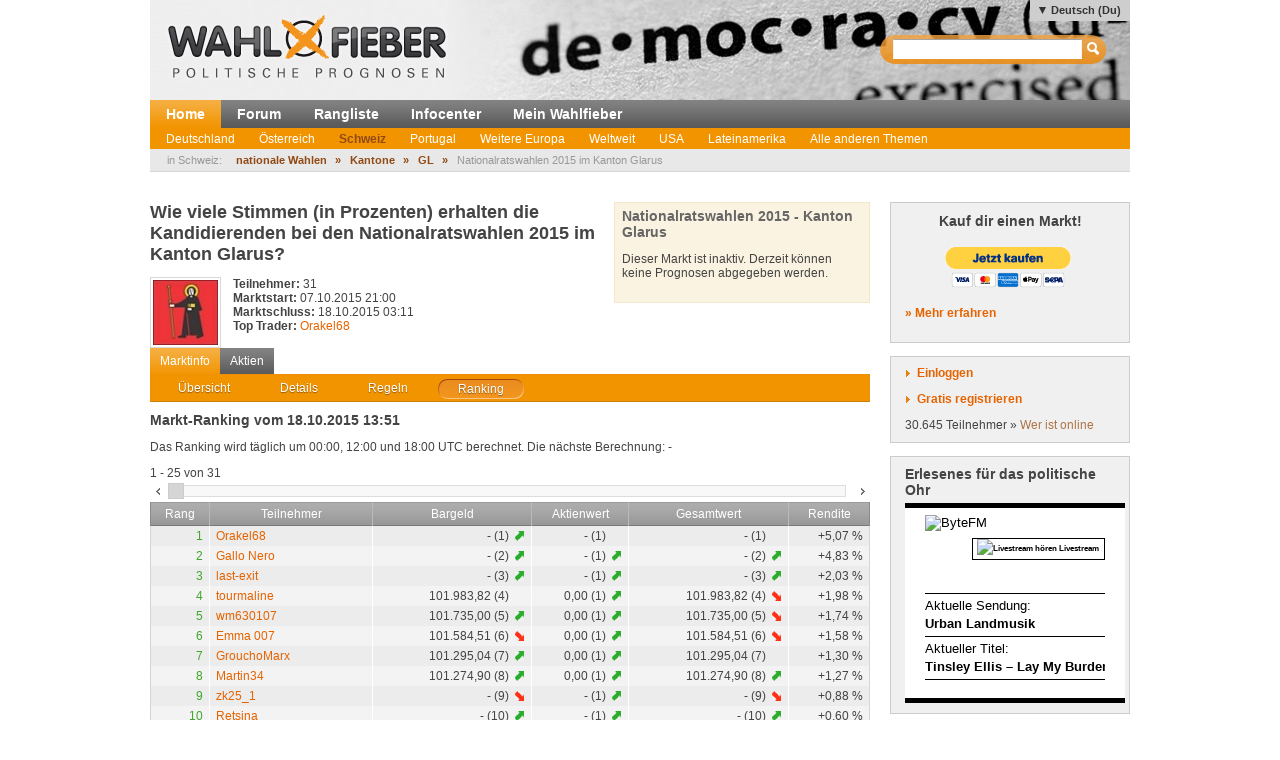

--- FILE ---
content_type: text/html; charset=utf-8
request_url: http://www.wahlfieber.de/de_du/markt/CH-2015-NR-GL-1--nationalratswahlen-2015-im-kanton-glarus/ranking/
body_size: 7318
content:
<!DOCTYPE html PUBLIC "-//W3C//DTD XHTML 1.0 Transitional//EN" "http://www.w3.org/TR/xhtml1/DTD/xhtml1-transitional.dtd">
<html xmlns="http://www.w3.org/1999/xhtml" lang="de"
      xml:lang="de">
<head>
<title>Nationalratswahlen 2015 im Kanton Glarus - Schweiz - Wahlfieber Prognosen</title>
<meta http-equiv="Content-Type" content="text/html;charset=utf-8" />
<meta name="description" content="" />
<meta name="generator" content="ProKons" />
<meta http-equiv="Pragma" content="no-cache" />
<meta http-equiv="Expires" content="0" />
<link rel="shortcut icon" href="/res/images/favicon.ico" />
<link type="text/css" rel="stylesheet" media="screen"
      href="/res/css/jquery-ui/ui-lightness/jquery-ui-1.8.wf2.css" />
<link type="text/css" rel="stylesheet" media="screen"
      href="/res/css/main.css?v=201203051" />
<script type="text/javascript"
        src="/res/js/libs/swfobject/swfobject.js"
        charset="utf-8"></script>
<script type="text/javascript"
        src="/res/js/libs/jquery/jquery-1.4.2.min.js"
        charset="utf-8"></script>
<script type="text/javascript"
        src="/res/js/libs/jquery/jquery-ui-1.8.custom.min.js"
        charset="utf-8"></script>
<script type="text/javascript"
        src="/res/js/jquery_noConflict.js" charset="utf-8"></script>
<script type="text/javascript" src="/res/js/main.js"
        charset="utf-8"></script>
<script type="text/javascript"
        src="/res/js/libs/jquery/jquery.informant.js"
        charset="utf-8"></script>
<script type="text/javascript" src="/res/js/sysmessage.js"
        charset="utf-8"></script>
<script type="text/javascript"
        src="/res/js/libs/jquery/jquery.numberinput.js"
        charset="utf-8"></script>
<script type="text/javascript"
        src="/res/js/jq_page_overlay2.js" charset="utf-8"></script>
<script type="text/javascript" src="/res/js/locale/de_du.js"
        charset="utf-8"></script>
<script type="text/javascript"
        src="/res/js/marketview2.js?v=201109092"
        charset="utf-8"></script>

<script type="text/javascript">
//<![CDATA[
var WFData = {
  currency : "CH-2015-NR-GL-1",  market : "CH-2015-NR-GL-1",  skin : "wahlfieber",
  locale : "de_du",
  strict_lang : 1,
  user : { id: 0 ,
           name : "",
           is_logged_in : false
          }
}
//]]>
</script>

<!--[if lte IE 6]>
<link rel="stylesheet" type="text/css" href="/res/css/msie-lte6.css"/>
<![endif]-->
<!--[if IE 7.0]>
<link rel="stylesheet" type="text/css" media="screen" href="/res/css/msie-7.css?v=20110621" />
<![endif]-->
<dtml-comment>
<script type="text/javascript">
//<![CDATA[
  var _gaq = _gaq || [];
  _gaq.push(['_setAccount', 'UA-194224-12']);
  _gaq.push(['_setDomainName', 'wahlfieber.com']);
  _gaq.push(['_setAllowLinker', true]);
  _gaq.push(['_trackPageview']);
  (function() {
    var ga = document.createElement('script'); ga.type = 'text/javascript'; ga.async = true;
    ga.src = ('https:' == document.location.protocol ? 'https://ssl' : 'http://www') + '.google-analytics.com/ga.js';
    var s = document.getElementsByTagName('script')[0]; s.parentNode.insertBefore(ga, s);
  })();
//]]>
</script>
</dtml-comment>
</head>
<body id="wahlfieber">
<div id="layout">
  <div id="layout-header">
    <div id="banner">
      <a class="logo" href="/">
        <img src="/res/images/wahlfieber-logo.png"
             alt="Wahlfieber Logo" />
        
      </a>
    </div>
    
<div id="quicksearch" class="col right" >
 <form name="search_form" action="/de_du/suche/" method="get" > 
   <input id="quicksearch_field" type="text" name="term" />
   <input type="submit" class="hide_visual" value="Suchen" name="submit" />
 </form>
 <ul id="quicksearch_result" style="display:none;background-color:#ddd;list-style-type:none;padding:4px" ></ul>
<script type="text/javascript" >
//<![CDATA[
var n;
j$(function($){
  var qs_cache = {};

  $('#quicksearch_field').autocomplete({  
        source: function(request, response) {
            // if (qs_cache.term == request.term && qs_cache.content) {
            //     response(qs_cache.content);
            //     return;
            // }
            // if (new RegExp(qs_cache.term).test(request.term) && qs_cache.content && qs_cache.content.length < 13) {
            //     response($.ui.autocomplete.filter(qs_cache.content, request.term));
            //     return;
            // }
            $.ajax({
                url: "/dynamic/quicksearch",
                dataType: "data",
                data: request,
                success: function(data,code,xhr) {
                  var json = $.parseJSON(xhr.getResponseHeader('X-JSON'));
                  // n = json
                  // qs_cache.term = request.term;
                  // qs_cache.content = json.result.markets;
                  response(json.result.markets);
                }
            });
        },
        select : function(event,ui){
            window.open(ui.item.url,'_self');
            
        },
        minLength : 3
  })
  	.data( "autocomplete" )._renderItem = function( ul, item ) {
		return $( "<li></li>" )
			.data( "item.autocomplete", item )
			.append( "<a>" + item.value + "<br>" + item.label + "</a>" )
			.appendTo( ul );
	};
  
  
  
})
//]]>
</script>
</div>

      <ul id="locale_selection" class="nl">
    <li class="selected"><a href="/de_du/markt/CH-2015-NR-GL-1--nationalratswahlen-2015-im-kanton-glarus/ranking/">Deutsch (Du)</a></li>
    <li><a href="/de_sie/markt/CH-2015-NR-GL-1--nationalratswahlen-2015-im-kanton-glarus/ranking/">Deutsch</a></li>
    <li><a href="/en/market/CH-2015-NR-GL-1--nationalratswahlen-2015-im-kanton-glarus/ranking/">English</a></li>
    <li><a href="/es/markt/CH-2015-NR-GL-1--nationalratswahlen-2015-im-kanton-glarus/ranking/">Español</a></li>
    </ul>

  </div>
  <div id="layout-navigation">
    
<ul id="navigation" class="nl">
  <li class="first selected"><a href="/de_du/">Home</a></li>
  <li class=""><a href="/de_du/forum/">Forum</a></li>
  <li class=""><a href="/de_du/rangliste/">Rangliste</a></li>
  <li class=""><a href="/de_du/info/">Infocenter</a></li>
  <li class=""><a href="/de_du/meine_trendmaerkte/">Mein Wahlfieber</a></li>
</ul>

    <ul id="subnavigation" class="nl">
    <li class="first"><a href="/de_du/thema/Deutschland/">Deutschland</a></li>
    <li><a href="/de_du/thema/Oesterreich/">Österreich</a></li>
    <li class="selected"><a href="/de_du/thema/Schweiz/">Schweiz</a></li>
    <li><a href="/de_du/thema/Portugal1/">Portugal</a></li>
    <li><a href="/de_du/thema/Weitere-Europa/">Weitere Europa</a></li>
    <li><a href="/de_du/thema/weltweit/">Weltweit</a></li>
    <li><a href="/de_du/thema/USA/">USA</a></li>
    <li><a href="/de_du/thema/LatinAmerica/">Lateinamerika</a></li>
    <li><a href="/de_du/thema/Andere-Themen/">Alle anderen Themen</a></li>
  </ul>

    
<div id="filternavigation">
  <span class="breadcrumbs-prefix">in Schweiz:</span>
  <ul class="nl nav-breadcrumbs">
      <li class="first">
                    <a href="/de_du/thema/Schweiz/wahlen%202011/">nationale Wahlen</a>
          </li>
      <li>
      <span>&raquo;</span>              <a href="/de_du/thema/Schweiz/wahlen%202011/kantone-1/">Kantone</a>
          </li>
      <li>
      <span>&raquo;</span>              <a href="/de_du/thema/Schweiz/wahlen%202011/kantone-1/gl/">GL</a>
          </li>
      <li class="last">
      <span>&raquo;</span>              Nationalratswahlen 2015 im Kanton Glarus
          </li>
    </ul>
</div>
  </div>
  <div id="layout-body">
    <div id="layout-content">
       
         <div id="sysmessages">
</div>

       
       
         
<div id="PageOverlay" style="display:none;" >
  <div class="ol-bg">&nbsp;</div>
  <div class="ol-lyt">
    <div id="PageOverlay_content" ></div>
    <div id="tol_x">
      <div id="reload">
        <a rel="refresh" onclick="PageOverlay.trigger('refresh.overlay');return false;" title="Reload">R</a>
      </div>
      <div id="close">
        <a rel="close" onclick="j$(this).trigger('close.overlay');return false;" title="Schliessen">X</a>
      </div>
    </div>
  </div>
</div>


       
       
         
<script src="https://www.amcharts.com/lib/3/amcharts.js"></script>
<script src="https://www.amcharts.com/lib/3/serial.js"></script>
<script src="https://www.amcharts.com/lib/3/amstock.js"></script>
<script src="https://www.amcharts.com/lib/3/plugins/export/export.min.js"></script>
<link rel="stylesheet" href="https://www.amcharts.com/lib/3/plugins/export/export.css" type="text/css" media="all" />
<script src="https://www.amcharts.com/lib/3/themes/light.js"></script>
<script src="https://code.jquery.com/jquery-3.3.1.min.js"
    integrity="sha256-FgpCb/KJQlLNfOu91ta32o/NMZxltwRo8QtmkMRdAu8="
    crossorigin="anonymous"></script>
<script src="/Charts/InfiSolutions_v2.js"></script>

<script type="text/javascript">
//<![CDATA[

var subviews = ['overview', 'details', 'rules', 'ranking'];
var active_tab;

j$(function($){
  var others = $('#marketview').nextAll('.module');
  $('#market_tabs').tabs({selected:3,cache:false,
    show: function(e, ui) {
      active_tab = ui.index;
      switch (ui.index) {
        case 0 :
          others.show();
          break;
        case 1 : 
          others.filter('#bundletrade').show();
          others.not('#bundletrade').hide();
          break;
        default :
          others.hide();
          break;
      }
    }})
})
//]]>
</script>
<div id="marketview" class="module">
<div class="lytcols">
  <div class="lytcol-1 trans">
  <h1 class="first-header question">Wie viele Stimmen (in Prozenten) erhalten die Kandidierenden bei den Nationalratswahlen 2015 im Kanton Glarus?</h1>
<img src="/Images/1444218673-enGxuuyM38GqA7x.jpg" class="market-logo" />  <div class="col left">
    <div class="stat">
      <span class="key bold">Teilnehmer:</span>
      <span class="val">31</span>
    </div>
    <div class="stat">
      <span class="key bold">Marktstart:</span>
      <span class="val">07.10.2015 21:00</span>
    </div>
    <div class="stat">
      <span class="key bold">Marktschluss:</span>
      <span class="val">18.10.2015 03:11</span>
    </div>
    <div class="stat">
      <span class="key bold">Top Trader:</span>
      <span class="val"><a class="user-link" href="/de_du/user/Orakel68/" >Orakel68</a></span>
    </div>
<!--
    <div class="stat">
      <span class="key">Status:</span>
      <span class="val">P</span>
    </div>
-->
  </div>
  <div class="col">
<!--
    <div class="stat">
      <span class="key">Gehandelt total:</span>
      <span class="val">13.179</span>
    </div>
    <div class="stat">
      <span class="key">Gehandelt heute:</span>
      <span class="val">0</span>
    </div>
-->
  </div>
  </div>
  
<div id="portfolio">

    <h3 class="first">Nationalratswahlen 2015 - Kanton Glarus</h3>
          <p>Dieser Markt ist inaktiv. Derzeit können keine Prognosen abgegeben werden.</p>
    </div>


</div>


<ul class="nl clearfix" id="switch_bar">
  <li class="selected"><a href="">Marktinfo</a></li>
  <li><a href="/de_du/aktie/CH-2015-NR-GL-1-BDP/">Aktien</a></li>
</ul>
<div id="market_tabs">
  <ul class="tab_bar">
    <li>
        <a href="/de_du/markt/CH-2015-NR-GL-1--nationalratswahlen-2015-im-kanton-glarus/overview/"><span>Übersicht</span></a> 
    </li>
    <li>
        <a href="/de_du/markt/CH-2015-NR-GL-1--nationalratswahlen-2015-im-kanton-glarus/details/"><span>Details</span></a>
    </li>
    <li>
      <a href="/de_du/markt/CH-2015-NR-GL-1--nationalratswahlen-2015-im-kanton-glarus/rules/"><span>Regeln</span></a>
    </li>
    <li>
      <a href="#market_ranking"><span>Ranking</span></a>
    </li>
  </ul>
  
<div id="market_ranking" >

<h3>Markt-Ranking vom 18.10.2015 13:51</h3>
  <p>Das Ranking wird täglich um 
  00:00, 12:00 und 18:00  UTC berechnet.
Die nächste Berechnung:  -
  </p>


<div class="slider-caption" >
  <span class="p-first" >1</span>
   - 
  <span class="p-last" >25</span>
   von  
  <span class="p-total" missing="" >31</span>
</div>

<div class="slider" id="ranking_slider">
  <a href="#" class="slide-left ui-icon ui-icon-carat-1-w"></a>
  <div class="sliderbar"></div>
  <a href="#" class="slide-right ui-icon ui-icon-carat-1-e"></a>
</div>  
<table class="general_table">
  <thead>
    <tr>
      <th>Rang</th>
      <th>Teilnehmer</th>
      <th>Bargeld</th>
      <th>Aktienwert</th>
      <th>Gesamtwert</th>
      <th class="last">Rendite</th>
    </tr>
  </thead>
  <tbody id="ranking_body">

    <tr id="ridx1" >
      <td class="col_right rise" title="0">1</td>
      <td><a class="user-link" href="/de_du/user/Orakel68/" >Orakel68</a></td>
      <td class="col_right trend">
        - (1)
        <span class="val rise"></span>
      </td>
      <td class="col_right trend">
        - (1)
        <span class="val  same"></span>
      </td>
      <td class="col_right trend">
        - (1)
        <span class="val  same"></span>
      </td>
      <td class="col_right last" >+5,07 %</td>
    </tr>
    <tr id="ridx2" class="odd">
      <td class="col_right rise" title="-27">2</td>
      <td><a class="user-link" href="/de_du/user/Gallo%2520Nero/" >Gallo Nero</a></td>
      <td class="col_right trend">
        - (2)
        <span class="val rise"></span>
      </td>
      <td class="col_right trend">
        - (1)
        <span class="val  rise"></span>
      </td>
      <td class="col_right trend">
        - (2)
        <span class="val  rise"></span>
      </td>
      <td class="col_right last" >+4,83 %</td>
    </tr>
    <tr id="ridx3" >
      <td class="col_right rise" title="-3">3</td>
      <td><a class="user-link" href="/de_du/user/last-exit/" >last-exit</a></td>
      <td class="col_right trend">
        - (3)
        <span class="val rise"></span>
      </td>
      <td class="col_right trend">
        - (1)
        <span class="val  rise"></span>
      </td>
      <td class="col_right trend">
        - (3)
        <span class="val  rise"></span>
      </td>
      <td class="col_right last" >+2,03 %</td>
    </tr>
    <tr id="ridx4" class="odd">
      <td class="col_right rise" title="2">4</td>
      <td><a class="user-link" href="/de_du/user/tourmaline/" >tourmaline</a></td>
      <td class="col_right trend">
        101.983,82 (4)
        <span class="val same"></span>
      </td>
      <td class="col_right trend">
        0,00 (1)
        <span class="val  rise"></span>
      </td>
      <td class="col_right trend">
        101.983,82 (4)
        <span class="val  fall"></span>
      </td>
      <td class="col_right last" >+1,98 %</td>
    </tr>
    <tr id="ridx5" >
      <td class="col_right rise" title="1">5</td>
      <td><a class="user-link" href="/de_du/user/wm630107/" >wm630107</a></td>
      <td class="col_right trend">
        101.735,00 (5)
        <span class="val rise"></span>
      </td>
      <td class="col_right trend">
        0,00 (1)
        <span class="val  rise"></span>
      </td>
      <td class="col_right trend">
        101.735,00 (5)
        <span class="val  fall"></span>
      </td>
      <td class="col_right last" >+1,74 %</td>
    </tr>
    <tr id="ridx6" class="odd">
      <td class="col_right rise" title="3">6</td>
      <td><a class="user-link" href="/de_du/user/Emma%2520007/" >Emma 007</a></td>
      <td class="col_right trend">
        101.584,51 (6)
        <span class="val fall"></span>
      </td>
      <td class="col_right trend">
        0,00 (1)
        <span class="val  rise"></span>
      </td>
      <td class="col_right trend">
        101.584,51 (6)
        <span class="val  fall"></span>
      </td>
      <td class="col_right last" >+1,58 %</td>
    </tr>
    <tr id="ridx7" >
      <td class="col_right rise" title="0">7</td>
      <td><a class="user-link" href="/de_du/user/GrouchoMarx/" >GrouchoMarx</a></td>
      <td class="col_right trend">
        101.295,04 (7)
        <span class="val rise"></span>
      </td>
      <td class="col_right trend">
        0,00 (1)
        <span class="val  rise"></span>
      </td>
      <td class="col_right trend">
        101.295,04 (7)
        <span class="val  same"></span>
      </td>
      <td class="col_right last" >+1,30 %</td>
    </tr>
    <tr id="ridx8" class="odd">
      <td class="col_right rise" title="-22">8</td>
      <td><a class="user-link" href="/de_du/user/Martin34/" >Martin34</a></td>
      <td class="col_right trend">
        101.274,90 (8)
        <span class="val rise"></span>
      </td>
      <td class="col_right trend">
        0,00 (1)
        <span class="val  rise"></span>
      </td>
      <td class="col_right trend">
        101.274,90 (8)
        <span class="val  rise"></span>
      </td>
      <td class="col_right last" >+1,27 %</td>
    </tr>
    <tr id="ridx9" >
      <td class="col_right rise" title="4">9</td>
      <td><a class="user-link" href="/de_du/user/zk25_1/" >zk25_1</a></td>
      <td class="col_right trend">
        - (9)
        <span class="val fall"></span>
      </td>
      <td class="col_right trend">
        - (1)
        <span class="val  rise"></span>
      </td>
      <td class="col_right trend">
        - (9)
        <span class="val  fall"></span>
      </td>
      <td class="col_right last" >+0,88 %</td>
    </tr>
    <tr id="ridx10" class="odd">
      <td class="col_right rise" title="-12">10</td>
      <td><a class="user-link" href="/de_du/user/Retsina/" >Retsina</a></td>
      <td class="col_right trend">
        - (10)
        <span class="val rise"></span>
      </td>
      <td class="col_right trend">
        - (1)
        <span class="val  rise"></span>
      </td>
      <td class="col_right trend">
        - (10)
        <span class="val  rise"></span>
      </td>
      <td class="col_right last" >+0,60 %</td>
    </tr>
    <tr id="ridx11" >
      <td class="col_right rise" title="-17">11</td>
      <td><a class="user-link" href="/de_du/user/joschie99/" >joschie99</a></td>
      <td class="col_right trend">
        100.447,43 (11)
        <span class="val rise"></span>
      </td>
      <td class="col_right trend">
        0,00 (1)
        <span class="val  rise"></span>
      </td>
      <td class="col_right trend">
        100.447,43 (11)
        <span class="val  rise"></span>
      </td>
      <td class="col_right last" >+0,45 %</td>
    </tr>
    <tr id="ridx12" class="odd">
      <td class="col_right rise" title="-7">12</td>
      <td><a class="user-link" href="/de_du/user/Mercouri/" >Mercouri</a></td>
      <td class="col_right trend">
        - (12)
        <span class="val fall"></span>
      </td>
      <td class="col_right trend">
        - (1)
        <span class="val  rise"></span>
      </td>
      <td class="col_right trend">
        - (12)
        <span class="val  rise"></span>
      </td>
      <td class="col_right last" >+0,37 %</td>
    </tr>
    <tr id="ridx13" >
      <td class="col_right rise" title="-6">13</td>
      <td><a class="user-link" href="/de_du/user/Dominique%2520Kupfer/" >Dominique Kupfer</a></td>
      <td class="col_right trend">
        100.273,00 (13)
        <span class="val fall"></span>
      </td>
      <td class="col_right trend">
        0,00 (1)
        <span class="val  rise"></span>
      </td>
      <td class="col_right trend">
        100.273,00 (13)
        <span class="val  rise"></span>
      </td>
      <td class="col_right last" >+0,27 %</td>
    </tr>
    <tr id="ridx14" class="odd">
      <td class="col_right rise" title="4">14</td>
      <td><a class="user-link" href="/de_du/user/maceo/" >maceo</a></td>
      <td class="col_right trend">
        - (14)
        <span class="val same"></span>
      </td>
      <td class="col_right trend">
        - (1)
        <span class="val  rise"></span>
      </td>
      <td class="col_right trend">
        - (14)
        <span class="val  fall"></span>
      </td>
      <td class="col_right last" >+0,10 %</td>
    </tr>
    <tr id="ridx15" >
      <td class="col_right same" title="-8">15</td>
      <td><a class="user-link" href="/de_du/user/kunator/" >kunator</a></td>
      <td class="col_right trend">
        100.000,00 (15)
        <span class="val rise"></span>
      </td>
      <td class="col_right trend">
        0,00 (1)
        <span class="val  rise"></span>
      </td>
      <td class="col_right trend">
        100.000,00 (15)
        <span class="val  rise"></span>
      </td>
      <td class="col_right last" >0,00 %</td>
    </tr>
    <tr id="ridx16" class="odd">
      <td class="col_right same" title="4">15</td>
      <td><a class="user-link" href="/de_du/user/wrap/" >wrap</a></td>
      <td class="col_right trend">
        100.000,00 (15)
        <span class="val rise"></span>
      </td>
      <td class="col_right trend">
        0,00 (1)
        <span class="val  rise"></span>
      </td>
      <td class="col_right trend">
        100.000,00 (15)
        <span class="val  fall"></span>
      </td>
      <td class="col_right last" >0,00 %</td>
    </tr>
    <tr id="ridx17" >
      <td class="col_right same" title="-6">15</td>
      <td><a class="user-link" href="/de_du/user/seglias/" >seglias</a></td>
      <td class="col_right trend">
        - (15)
        <span class="val rise"></span>
      </td>
      <td class="col_right trend">
        - (1)
        <span class="val  rise"></span>
      </td>
      <td class="col_right trend">
        - (15)
        <span class="val  rise"></span>
      </td>
      <td class="col_right last" >0,00 %</td>
    </tr>
    <tr id="ridx18" class="odd">
      <td class="col_right same" title="4">15</td>
      <td><a class="user-link" href="/de_du/user/Zappa/" >Zappa</a></td>
      <td class="col_right trend">
        100.000,00 (15)
        <span class="val rise"></span>
      </td>
      <td class="col_right trend">
        0,00 (1)
        <span class="val  rise"></span>
      </td>
      <td class="col_right trend">
        100.000,00 (15)
        <span class="val  fall"></span>
      </td>
      <td class="col_right last" >0,00 %</td>
    </tr>
    <tr id="ridx19" >
      <td class="col_right same" title="4">15</td>
      <td><a class="user-link" href="/de_du/user/Baargunner/" >Baargunner</a></td>
      <td class="col_right trend">
        100.000,00 (15)
        <span class="val rise"></span>
      </td>
      <td class="col_right trend">
        0,00 (1)
        <span class="val  rise"></span>
      </td>
      <td class="col_right trend">
        100.000,00 (15)
        <span class="val  fall"></span>
      </td>
      <td class="col_right last" >0,00 %</td>
    </tr>
    <tr id="ridx20" class="odd">
      <td class="col_right same" title="6">15</td>
      <td><a class="user-link" href="/de_du/user/stifel/" >stifel</a></td>
      <td class="col_right trend">
        100.000,00 (15)
        <span class="val fall"></span>
      </td>
      <td class="col_right trend">
        0,00 (1)
        <span class="val  rise"></span>
      </td>
      <td class="col_right trend">
        100.000,00 (15)
        <span class="val  fall"></span>
      </td>
      <td class="col_right last" >0,00 %</td>
    </tr>
    <tr id="ridx21" >
      <td class="col_right same" title="4">15</td>
      <td><a class="user-link" href="/de_du/user/Dr.Ottl/" >Dr.Ottl</a></td>
      <td class="col_right trend">
        - (15)
        <span class="val rise"></span>
      </td>
      <td class="col_right trend">
        - (1)
        <span class="val  rise"></span>
      </td>
      <td class="col_right trend">
        - (15)
        <span class="val  fall"></span>
      </td>
      <td class="col_right last" >0,00 %</td>
    </tr>
    <tr id="ridx22" class="odd">
      <td class="col_right fall" title="4">22</td>
      <td><a class="user-link" href="/de_du/user/Wahlhelfer-HH/" >Wahlhelfer-HH</a></td>
      <td class="col_right trend">
        99.997,38 (22)
        <span class="val fall"></span>
      </td>
      <td class="col_right trend">
        0,00 (1)
        <span class="val  rise"></span>
      </td>
      <td class="col_right trend">
        99.997,38 (22)
        <span class="val  fall"></span>
      </td>
      <td class="col_right last" >-0,00 %</td>
    </tr>
    <tr id="ridx23" >
      <td class="col_right fall" title="6">23</td>
      <td><a class="user-link" href="/de_du/user/andreas.estermann/" >andreas.estermann</a></td>
      <td class="col_right trend">
        - (23)
        <span class="val fall"></span>
      </td>
      <td class="col_right trend">
        - (1)
        <span class="val  rise"></span>
      </td>
      <td class="col_right trend">
        - (23)
        <span class="val  fall"></span>
      </td>
      <td class="col_right last" >-0,00 %</td>
    </tr>
    <tr id="ridx24" class="odd">
      <td class="col_right fall" title="-1">24</td>
      <td><a class="user-link" href="/de_du/user/Dreemer/" >Dreemer</a></td>
      <td class="col_right trend">
        - (24)
        <span class="val fall"></span>
      </td>
      <td class="col_right trend">
        - (1)
        <span class="val  rise"></span>
      </td>
      <td class="col_right trend">
        - (24)
        <span class="val  rise"></span>
      </td>
      <td class="col_right last" >-0,04 %</td>
    </tr>
    <tr id="ridx25" >
      <td class="col_right fall" title="17">25</td>
      <td><a class="user-link" href="/de_du/user/Jack%2520Bauer/" >Jack Bauer</a></td>
      <td class="col_right trend">
        99.686,42 (25)
        <span class="val fall"></span>
      </td>
      <td class="col_right trend">
        0,00 (1)
        <span class="val  rise"></span>
      </td>
      <td class="col_right trend">
        99.686,42 (25)
        <span class="val  fall"></span>
      </td>
      <td class="col_right last" >-0,31 %</td>
    </tr>

  </tbody>
</table>

<script type="text/javascript">
//<![CDATA[
j$(function($){
    var total = 31;
    var batch = 25;
    var current_offset = 0;
    var active_slider = null;
    if (total > batch) {
      active_slider = $('.sliderbar').slider({
        min: 0,
        max :  25,
        step: batch,
        value : current_offset,
        slide: function(event, ui) {
    				$(".p-first").html(ui.value+1);
    				$(".p-last").html(Math.min(ui.value+batch,total));
        },
        change: function(event,ui){
          if (ui.value == current_offset) {return false;}
          $('#slider-caption').addClass('loading')
          current_offset = ui.value;
          var params = $.extend({ranking:'market_ranking',batch:batch,offset:ui.value},WFData);
          $('#ranking_body').load('/dynamic/ranking/',params,function(){
            $('.slider-caption').removeClass('loading');
            set_focus();
          })
        }
      });      
    } else {
      $('.slider').hide();
    }

  function set_focus(){
      }
  set_focus();
  
  $('.slide-left').click(function(e){
    e.preventDefault();
    var current_value =active_slider.slider('value');
    if (current_value >= batch)active_slider.slider('option','value',current_value -batch);
  });
  $('.slide-right').click(function(e){
    e.preventDefault();
    var current_value = active_slider.slider('value');
    if (current_value < active_slider.slider('option','max')) active_slider.slider('option','value',current_value +batch);
  })

});
//]]>
</script>
</div>


</div>
</div>

       
       
         
       
    </div>
    <div id="layout-sidebar">
       
         
<div class="module">
  <h3 style="text-align:center; margin-bottom:15px;">Kauf dir einen Markt!</h3>
<form action="https://www.paypal.com/cgi-bin/webscr" method="post" target="_top" style="text-align:center;">
<input type="hidden" name="cmd" value="_s-xclick"/>
<input type="hidden" name="hosted_button_id" value="7JCAURDWUEN22"/>
<input type="image" src="https://www.paypalobjects.com/de_DE/AT/i/btn/btn_buynowCC_LG.gif" border="0" name="submit" alt="Jetzt einfach, schnell und sicher online bezahlen &ndash; mit PayPal."/>
<img alt="" border="0" src="https://www.paypalobjects.com/de_DE/i/scr/pixel.gif" width="1" height="1"/>
</form>
  <p><strong><a href="/de_du/info/kauf_dir_einen_markt/">&raquo; Mehr erfahren</a></strong></p>
</div>

       
       
         
<div id="login" class="module trans">
  <div id="login_action" class="action">
    <a class="link" id="btnlogin" href="/login">Einloggen</a>
    <form action="/login" method="post" id="sb_login_form">
      <input type="hidden" name="view" value="market" />
      <div class="form-row">
       <label for="login_username">Login</label>
       <input class="inpt-col" id="login_username" type="text" name="login" />
      </div>
      <div class="form-row">
       <label for="login_password">Passwort</label>
       <input class="inpt-col" id="login_password" type="password" name="password" />
      </div>
      <div class="form-btns">
        <span class="input_button">
          <input class="submit" type="submit" name="send" value="Anmelden" />
        </span>
        <a href="/de_du/passwort-vergessen/">Passwort vergessen?</a>
      </div>
    </form>
  </div>
  <div id="register_action" class="action">
    <a class="link" href="/de_du/registrieren/">Gratis registrieren</a>
  </div>
  <div id="online_counter">30.645 Teilnehmer &raquo; <a href="/de_du/wer-ist-online/">Wer ist online</a></div>
  <script type="text/javascript">
  //<![CDATA[

var request_password;

j$(function($){
  $('#sb_login_form').hide();
  $('#sb_login_form').submit(function(e){
    $.post('/dynamic/login/',$(this).serialize());
    e.preventDefault();
  });
  $('#btnlogin').bind('click',function(e){$('#sb_login_form').slideToggle(function(){$('#login_username').focus()});e.preventDefault();});

})

  //]]>
  </script>
</div>

       
       
         
  <div id="bytefm_banner" class="module">
    <h3>Erlesenes für das politische Ohr</h3>
    <iframe src="//byte.fm/widget/" width="220" height="200" frameborder="0"></iframe>
  </div>
  <div id="postit" class="module">
    <div>
<h3>Kommende Wahlen</h3>
<p>In den nächsten Wochen und Monaten finden u.a. folgende Wahlen und  Abstimmungen statt – zu allen Terminen werden (voraussichtlich) Märkte  aufgesetzt:</p>
<h4>Wahltermine 2025 / 2026</h4>
<p>(Hinweis: Links verweisen stets auf Wahlfieber.de - identischer Login)</p>
<ul></ul>
<p><strong>2. Halbjahr 2025</strong></p>
<ul><li><em><strong>Deutschland</strong></em></li><li>Kommunalwahlen NRW</li><li>-</li><li><em><strong>Österreich / Schweiz</strong></em></li><li>eidgenössische Volksabstimmungen</li><li>kantonale Wahl in Jura</li></ul>
<ul><li><em><strong>Europa</strong></em></li><li>Parlamentswahl Tschechien</li><li>Parlamentswahl Niederlande</li><li>Parlamentswahl Norwegen</li><li><br /><strong></strong></li><li><em><strong>Weltweit</strong></em></li><li>Parlamentswahl Argentinien</li><li>Wahlen in USA</li></ul>
<h4>Sonstiges</h4>
<ul><li>...</li></ul>
<h4>In Vorbereitung für 2026</h4>
<ul></ul>
<strong><em>1. Halbjahr</em></strong><br /> 
<ul><li>Landtagswahlen Baden-Württemberg, Rheinland-Pfalz, Sachsen, Thüringen</li><li>Schweiz: kantonale Wahlen u.a. in Bern</li><li>Gemeinderatswahl St. Pölten</li><li>Europa: Parlamentswahlen Schottland, Ungarn, Wales</li><li>Fußball WM</li><li>weiteres folgt...</li></ul>
<ul></ul>
<strong><em>2. Halbjahr</em></strong><br /> 
<ul><li>Midterm elections USA</li><li>Landtagswahlen Sachsen-Anhalt, Berlin, Mecklenburg-Vorpommern</li><li>Gemeinderatswahl Graz</li><li>Europa: Parlamentswahlen Dänemark, Russland, Schweden</li><li>Weltweit: Knesset-Wahl Israel - Parlamentwahlen Brasilien, Neuseeland</li><li>weiteres folgt...</li></ul>
</div>
  </div>
<div id="info_sidebar" class="module">
  <h3 class="big_bulb">Wie funktioniert das?</h3>
  <p>So trägst du mit deinem Wissen zur Prognose bei <a href="/de_du/info/">» Mehr im Infocenter</a></p>
  <h3 class="big_notepad">Fehler gefunden? Feedback?</h3>
  <p>Fehlermeldungen und Feedback bitte per E-Mail an: <a href="mailto:help@wahlfieber.com?subject=Wahlfieber Fehlermeldung&amp;body=Liebes%20Wahlfieber%20Team%2C%0A%0ALink%3A%20">help@wahlfieber.com</a></p>
</div>

       
   </div>
  </div>
  
<div id="layout-footer">
  <div class="left">
    <div id="about">
      <h3>Über uns</h3>
      <ul class="nl">
        <li><a href="/de_du/impressum/">Impressum</a></li>
        <li><a href="http://www.prokons.com/prognose">pro:kons</a></li>
        <li><a href="http://www.bdf-net.com">BDF-net</a></li>
      </ul>
    </div>
    <div id="community">
      <h3>Mitmachen</h3>
      <ul class="nl">
        <li><a href="/de_du/registrieren/">Registrieren</a></li>
        <li><a href="/de_du/forum/">Forum</a></li>
      </ul>
    </div>
  </div>
  </div>

</div>
</body>

</html>
